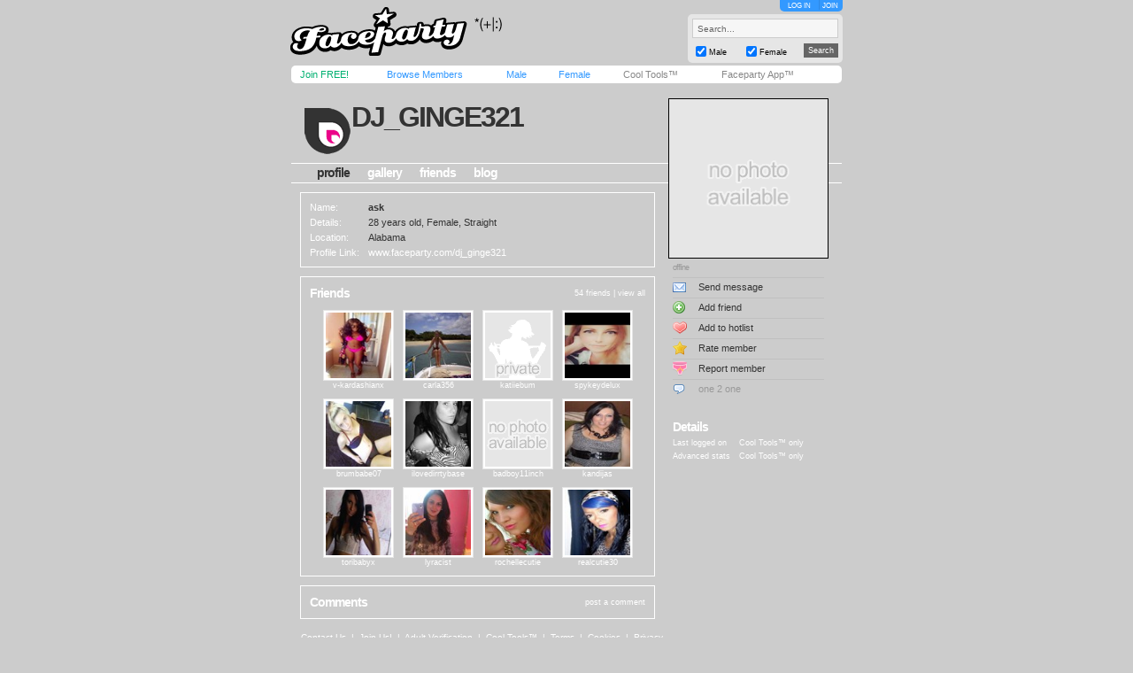

--- FILE ---
content_type: text/html; charset=utf-8
request_url: https://www.faceparty.com/dj_ginge321
body_size: 3739
content:
<!DOCTYPE html PUBLIC "-//W3C//DTD XHTML 1.0 Transitional//EN" "http://www.w3.org/TR/xhtml1/DTD/xhtml1-transitional.dtd"><html><head><title>Faceparty &gt; Women &gt; Straight &gt; DJ_GINGE321</title><META HTTP-EQUIV="PRAGMA" CONTENT="NO-CACHE"><META NAME="ROBOTS" CONTENT="NOODP"><meta http-equiv="X-UA-Compatible" content="IE=edge" /><meta name="format-detection" content="telephone=no"><link href="/incs/zstyles.css?v=7.7" rel="stylesheet" type="text/css" /><script type="text/javascript" language="JavaScript" src="/incs/scripts.js"></script><script type="text/javascript" language="javascript"> var isOpen = 1; function displayBw(){if (isOpen != 1){BwOpen.style.display='block';Arrow.src= '/im/bw/tri_up.gif';isOpen = 1;bc(1);} else{BwOpen.style.display='none';Arrow.src= '/im/bw/tri_dw.gif';isOpen = 0;bc(0);}} function gBw(o){if(o==0){displayBw();}} function displayCS(){bwc.style.visibility='hidden';csc.style.visibility='visible';} function displayFO(){csc.style.visibility='hidden';bwc.style.visibility='visible';} </script><script type="text/javascript" language="JavaScript"> function clearsearch(obj){if(obj.value==" Search..."){obj.value=""}} </script><script type="text/javascript" language="JavaScript" src="/incs/js/jquery-1.9.1.min.js"></script><script type="text/javascript" language="JavaScript"> var $j = jQuery.noConflict(); </script><script type="text/javascript" language="JavaScript"> function fpOpen(url,wName,feat){window.open(url+'',wName,feat);} </script><script type="text/javascript" language="JavaScript" src="/incs/js/m/hl.js"></script><link href="/incs/css/mi.css" rel="stylesheet" type="text/css" /><link href="/incs/thstyle2.css" rel="stylesheet" type="text/css" /><link href="/incs/css/tm/124a.css?v=4.4" rel="stylesheet" type="text/css" /><script language="JavaScript"><!-- 
if (document.all){self.status='Press CTRL + D to bookmark this page'} //--></script><script type="text/javascript"> (function (i, s, o, g, r, a, m) { i['GoogleAnalyticsObject'] = r; i[r] = i[r] || function () { (i[r].q = i[r].q || []).push(arguments) }, i[r].l = 1 * new Date(); a = s.createElement(o), m = s.getElementsByTagName(o)[0]; a.async = 1; a.src = g; m.parentNode.insertBefore(a, m) })(window, document, 'script', 'https://www.google-analytics.com/analytics.js', 'ga'); ga('create', 'UA-113275-1', {'storage': 'none'}); ga('send', 'pageview'); </script><link rel="apple-touch-icon" sizes="57x57" href="/im/apple-touch-icon-57x57.png"/><link rel="apple-touch-icon" sizes="72x72" href="/im/apple-touch-icon-72x72.png"/><link rel="apple-touch-icon" sizes="114x114" href="/im/apple-touch-icon-114x114.png"/><link rel="apple-touch-icon" sizes="144x144" href="/im/apple-touch-icon-144x144.png"/></head>
<body topmargin=0 leftmargin=0 bgcolor=#cacaca text=#000000 link=#3399FF vlink=#3399FF background=/im/thm_123.gif style="background-attachment:fixed;margin:0px;">
<div style="width:100%;"><center><table border=0 width=624 cellspacing=0 cellpadding=0><tr><td align=left height=65><a href="/"><img src="/im/fplo.png" width=240 height=55 border=0 alt="Faceparty - Biggest Party On Earth™"></a></td><td align=right><div id="headerlinks" style="height:13px;"><div id="hl-login" style="text-align:center;padding-right:0px;"><a href=/account/log_in.aspx>LOG IN</a></div><div id="hl-join"><a href=/account/join.aspx>JOIN</a></div></div><div id="hsearchbox"><form action="/browse/keyword.aspx" method="get"><input name="keywords" type="text" size="10" maxlength="49" style="box-sizing:border-box;width:165px; height:22px; font-family: arial; font-size: 10px; background-color:#f6f6f6; border:solid 1px #CCCCCC;color:#666666;margin-bottom:5px;" value=" Search..." onclick="clearsearch(this);return false;"><table width=165 cellpadding=0 cellspacing=0 border=0><tr><td width=15 align=left><input name="male" type="checkbox" value="1" style="width:12px;height:12px;margin-bottom:1px;" checked="checked"></td><td width=40 align=left valign=bottom><font face=arial size=1 style="font-size:9px;display:block;padding-bottom:2px;">Male</font></td><td width=15 align=left><input name="female" type="checkbox" value="1" style="width:12px;height:12px;margin-bottom:1px;" checked="checked"></td><td width=40 align=left valign=bottom><font face=arial size=1 style="font-size:9px;display:block;padding-bottom:2px;">Female</font></td><td>&nbsp;</td><td width=45 align=right><input type="submit" value="Search" class="hsbtn" /></td></tr></table></form></div></td></tr><tr><td colspan=3><img src=/im/shim.gif width=622 height=3></td></tr></table><div style="background: #fff;width: 602px;height:12px;padding:4px 10px;-webkit-border-radius: 5px;-moz-border-radius: 5px;-ms-border-radius: 5px;-o-border-radius: 5px;border-radius: 5px;z-index:3;position:relative;"><table width=612 cellpadding=0 cellspacing=0 border=0><tr><td width=80><font face=Arial size=1><span class=mybarg style="font-size:11px;"><a href=/account/join.aspx>Join FREE!</a></span></font></td><td width=110><font face=Arial size=1><span class=mybarb style="font-size:11px;"><a href=/browse/browse.aspx>Browse Members</a></span></font></td><td width=48><font face=Arial size=1><span class=mybarb style="font-size:11px;"><a href=/male/>Male</a></span></font></td><td width=60><font face=Arial size=1><span class=mybarb style="font-size:11px;"><a href=/female/>Female</a></span></font></td><td width=90><font face=Arial size=1><span class=mybar style="font-size:11px;"><a href=/shop/cool_tools.aspx>Cool Tools&#153;</a></span></font></td><td width=110><font face=Arial size=1><span class=mybar style="font-size:11px;"><a href="#" onClick="alert('New version coming soon!');return false;">Faceparty App&#153;</a></span></font></td></tr></table></div><div><img src=/im/shim.gif width=1 height=3></div>
<table width="622" cellpadding="0" cellspacing="0" border="0" align="center" class="headerbox"><tr><td width="5"><img src=/im/shim.gif width=5 height=1 /></td><td width="5"><img src=/im/shim.gif width=5 height=1 /></td><td width="401"><img src=/im/shim.gif width=1 height=5 /></td><td width="10"><img src=/im/shim.gif width=1 height=5 /></td><td width="191"><img src=/im/shim.gif width=1 height=5 /></td><td width="5"><img src=/im/shim.gif width=5 height=1 /></td><td width="5"><img src=/im/shim.gif width=5 height=1 /></td></tr><tr><td colspan="7"><img src=/im/shim.gif width=1 height=5 /></td></tr><tr><td colspan="7" height="100" valign="bottom" align=left><table width="622" height="70" cellpadding="0" cellspacing="0" border="0"><tr><td><img src=/im/shim.gif width=10 height=1 /></td><td valign="top"><table width="379" cellpadding="0" cellspacing="0" border="0"><tr><td align="left"><div style="position:relative;"><font face="arial" size="4" style="font-size:32px;letter-spacing:-2;color:#FFF;" class="prf_header_title"><b><a href="/dj_ginge321">dj_ginge321</a></b></font><BR><font face="arial" size="2" style="font-size:11px;display:block;width:400px;" class="prf_header_tagline"><b></b></font></div></td></tr></table></td></tr></table><table width="622" cellpadding="0" cellspacing="0" border="0" class="headernav"><tr><td><img src=/im/shim.gif width=10 height=1 /></td><td><table cellpadding="0" cellspacing="0" border="0"><tr><td><img src=/im/shim.gif width=1 height=10 /></td><td class="headernav-active"><font face="arial" size="2" style="font-size:14px;color:#3399FF;" class="l124"><b><a href="/dj_ginge321">profile</a></b></font></td><td><img src=/im/shim.gif width=20 height=1 /></td><td><font face="arial" size="2" style="font-size:14px;color:#3399FF;" class="l124"><b><a href="/gallery/galleries.aspx?pid=7182751">gallery</a></b></font></td><td><img src=/im/shim.gif width=20 height=1 /></td><td><font face="arial" size="2" style="font-size:14px;color:#3399FF;" class="l124"><b><a href="/member/linked.aspx?pid=7182751">friends</a></b></font></td><td><img src=/im/shim.gif width=20 height=1 /></td><td><font face="arial" size="2" style="font-size:14px;color:#3399FF;" class="l124"><b><a href="/member/blog.aspx?pid=7182751">blog</a></b></font></td></tr></table></td></tr></table></td></tr></table><table width="622" cellpadding="0" cellspacing="0" border="0" align="center" class="prf_page"><tr><td colspan="2" height="100" valign="top"><img src=/im/shim.gif width=1 height=10 /></td><td rowspan="2" valign="top" align=left><table width="401" cellpadding="0" cellspacing="0" border="0"><tr><td><img src=/im/shim.gif width=1 height=10 /><table width=401 cellpadding=10 border=0 cellspacing=0 class="leftcol-contentbox"><tr><td><table border="0" cellpadding="0" cellspacing="0"><tr><td width="69"><font face="Arial" size="1" color="#999999" class="thd leftcol-txt-desc">Name:</font></td><td width="330"><font face="Arial" size="1" color="#333333" class="txt leftcol-txt-body"><b> ask </b></font></td><td align=right></td></tr><tr><td colspan="3"><img src=/im/shim.gif width=1 height=5 /></td></tr><tr><td><font face="Arial" size="1" color="#999999" class="thd leftcol-txt-desc">Details:</font></td><td colspan="2"><font face="Arial" size="1" color="#333333" class="txt leftcol-txt-body"> 28 years old, Female, Straight </font></td></tr><tr><td colspan="3"><img src=/im/shim.gif width=1 height=5 /></td></tr><tr><td valign=top><font face="Arial" size="1" color="#999999" class="thd leftcol-txt-desc">Location:</font></td><td colspan="2"><font face="Arial" size="1" color="#333333" class="txt leftcol-txt-body"> Alabama </font></td></tr><tr><td colspan="3"><img src=/im/shim.gif width=1 height=5 /></td></tr><tr><td><font face="Arial" size="1" color="#999999" class="thd leftcol-txt-desc-small">Profile Link:</font></td><td colspan="2"><font face="Arial" size="1" color="#333333" class="txt leftcol-txt-link"><span class="l124"><a href="/dj_ginge321">www.faceparty.com/dj_ginge321</a></span></font></td></tr></table></td></tr></table><img src=/im/shim.gif width=1 height=10 /><table width=401 cellpadding=10 border=0 cellspacing=0 class="leftcol-contentbox"><tr><td><table width="379" cellpadding="0" cellspacing="0" border="0"><tr><td><font face="arial" color="#333333" size="3" style="font-size:14px;" class="leftcol-txt-title"><b>Friends</b></font></td><td align="right"><font face="arial" color="#999999" size="2" style="font-size:9px;" class="l124 leftcol-txt-desc-small">54 friends | <span class="leftcol-txt-link"><a href="/member/linked.aspx?pid=7182751">view all</a></span></font></td></tr><tr><td colspan="2"><img src=/im/shim.gif width=1 height=10 /></td></tr></table><table border="0" width="379" cellspacing="0" cellpadding="0"><tr><td width="15"><img src=/im/shim.gif width=15 height=1 /></td><td width="80"><img src=/im/shim.gif width=80 height=1 /></td><td width="10"><img src=/im/shim.gif width=10 height=1 /></td><td width="80"><img src=/im/shim.gif width=80 height=1 /></td><td width="10"><img src=/im/shim.gif width=10 height=1 /></td><td width="80"><img src=/im/shim.gif width=80 height=1 /></td><td width="10"><img src=/im/shim.gif width=10 height=1 /></td><td width="80"><img src=/im/shim.gif width=80 height=1 /></td><td width="10"><img src=/im/shim.gif width=14 height=1 /></td></tr><tr><td width=15><img src=/im/shim.gif width=15 height=1 /></td><td width="80" height="80" align="center" valign="top"><table width="80" height="80" cellspacing="1" cellpadding="2" border="0" bgcolor="#e5e5e5"><tr><td bgcolor="#FFFFFF" align="center"><a href=/v-kardashianx><img border="0" width="74" height="74" src="//images.faceparty.com/pb/tn/4182/v-kardashianx_36068966.jpg" /></a></td></tr></table><font face=Arial size=1 style="font-size:9px;"><span class="bl leftcol-txt-link"><a href=/v-kardashianx>v-kardashianx</a></span></font></td><td width=10><img src=/im/shim.gif width=10 height=1 /></td><td width="80" height="80" align="center" valign="top"><table width="80" height="80" cellspacing="1" cellpadding="2" border="0" bgcolor="#e5e5e5"><tr><td bgcolor="#FFFFFF" align="center"><a href=/carla356><img border="0" width="74" height="74" src="//images.faceparty.com/pb/tn/3408/carla356_35756173.jpg" /></a></td></tr></table><font face=Arial size=1 style="font-size:9px;"><span class="bl leftcol-txt-link"><a href=/carla356>carla356</a></span></font></td><td width=10><img src=/im/shim.gif width=10 height=1 /></td><td width="80" height="80" align="center" valign="top"><table width="80" height="80" cellspacing="1" cellpadding="2" border="0" bgcolor="#e5e5e5"><tr><td bgcolor="#FFFFFF" align="center"><a href=/katiiebum><img border="0" width="74" height="74" src="/im/pi_adtf.gif" /></a></td></tr></table><font face=Arial size=1 style="font-size:9px;"><span class="bl leftcol-txt-link"><a href=/katiiebum>katiiebum</a></span></font></td><td width=10><img src=/im/shim.gif width=10 height=1 /></td><td width="80" height="80" align="center" valign="top"><table width="80" height="80" cellspacing="1" cellpadding="2" border="0" bgcolor="#e5e5e5"><tr><td bgcolor="#FFFFFF" align="center"><a href=/spykeydelux><img border="0" width="74" height="74" src="//images.faceparty.com/pb/tn/6679/spykeydelux_36354785.jpg" /></a></td></tr></table><font face=Arial size=1 style="font-size:9px;"><span class="bl leftcol-txt-link"><a href=/spykeydelux>spykeydelux</a></span></font></td><td width=10><img src=/im/shim.gif width=10 height=1 /></td></tr><tr height=10><td colspan=9 height=10><img src=/im/shim.gif width=1 height=10 /></td></tr><tr><td width=15><img src=/im/shim.gif width=15 height=1 /></td><td width="80" height="80" align="center" valign="top"><table width="80" height="80" cellspacing="1" cellpadding="2" border="0" bgcolor="#e5e5e5"><tr><td bgcolor="#FFFFFF" align="center"><a href=/brumbabe07><img border="0" width="74" height="74" src="//images.faceparty.com/pb/tn/3089/brumbabe07_35560784.jpg" /></a></td></tr></table><font face=Arial size=1 style="font-size:9px;"><span class="bl leftcol-txt-link"><a href=/brumbabe07>brumbabe07</a></span></font></td><td width=10><img src=/im/shim.gif width=10 height=1 /></td><td width="80" height="80" align="center" valign="top"><table width="80" height="80" cellspacing="1" cellpadding="2" border="0" bgcolor="#e5e5e5"><tr><td bgcolor="#FFFFFF" align="center"><a href=/ilovedirrtybase><img border="0" width="74" height="74" src="//images.faceparty.com/pb/tn/3422/ilovedirrtybase_35762380.jpg" /></a></td></tr></table><font face=Arial size=1 style="font-size:9px;"><span class="bl leftcol-txt-link"><a href=/ilovedirrtybase>ilovedirrtybase</a></span></font></td><td width=10><img src=/im/shim.gif width=10 height=1 /></td><td width="80" height="80" align="center" valign="top"><table width="80" height="80" cellspacing="1" cellpadding="2" border="0" bgcolor="#e5e5e5"><tr><td bgcolor="#FFFFFF" align="center"><a href=/badboy11inch><img border="0" width="74" height="74" src="/im/pi_nat.gif" /></a></td></tr></table><font face=Arial size=1 style="font-size:9px;"><span class="bl leftcol-txt-link"><a href=/badboy11inch>badboy11inch</a></span></font></td><td width=10><img src=/im/shim.gif width=10 height=1 /></td><td width="80" height="80" align="center" valign="top"><table width="80" height="80" cellspacing="1" cellpadding="2" border="0" bgcolor="#e5e5e5"><tr><td bgcolor="#FFFFFF" align="center"><a href=/kandijas><img border="0" width="74" height="74" src="//images.faceparty.com/pb/tn/2825/kandijas_35275549.jpg" /></a></td></tr></table><font face=Arial size=1 style="font-size:9px;"><span class="bl leftcol-txt-link"><a href=/kandijas>kandijas</a></span></font></td><td width=10><img src=/im/shim.gif width=10 height=1 /></td></tr><tr height=10><td colspan=9 height=10><img src=/im/shim.gif width=1 height=10 /></td></tr><tr><td width=15><img src=/im/shim.gif width=15 height=1 /></td><td width="80" height="80" align="center" valign="top"><table width="80" height="80" cellspacing="1" cellpadding="2" border="0" bgcolor="#e5e5e5"><tr><td bgcolor="#FFFFFF" align="center"><a href=/toribabyx><img border="0" width="74" height="74" src="//images.faceparty.com/pb/tn/3067/toribabyx_35542675.jpg" /></a></td></tr></table><font face=Arial size=1 style="font-size:9px;"><span class="bl leftcol-txt-link"><a href=/toribabyx>toribabyx</a></span></font></td><td width=10><img src=/im/shim.gif width=10 height=1 /></td><td width="80" height="80" align="center" valign="top"><table width="80" height="80" cellspacing="1" cellpadding="2" border="0" bgcolor="#e5e5e5"><tr><td bgcolor="#FFFFFF" align="center"><a href=/lyracist><img border="0" width="74" height="74" src="//images.faceparty.com/pb/tn/4731/lyracist_36201799.jpg" /></a></td></tr></table><font face=Arial size=1 style="font-size:9px;"><span class="bl leftcol-txt-link"><a href=/lyracist>lyracist</a></span></font></td><td width=10><img src=/im/shim.gif width=10 height=1 /></td><td width="80" height="80" align="center" valign="top"><table width="80" height="80" cellspacing="1" cellpadding="2" border="0" bgcolor="#e5e5e5"><tr><td bgcolor="#FFFFFF" align="center"><a href=/rochellecutie><img border="0" width="74" height="74" src="//images.faceparty.com/pb/tn/3030/rochellecutie_35510464.jpg" /></a></td></tr></table><font face=Arial size=1 style="font-size:9px;"><span class="bl leftcol-txt-link"><a href=/rochellecutie>rochellecutie</a></span></font></td><td width=10><img src=/im/shim.gif width=10 height=1 /></td><td width="80" height="80" align="center" valign="top"><table width="80" height="80" cellspacing="1" cellpadding="2" border="0" bgcolor="#e5e5e5"><tr><td bgcolor="#FFFFFF" align="center"><a href=/realcutie30><img border="0" width="74" height="74" src="//images.faceparty.com/pb/tn/3619/realcutie30_35832906.jpg" /></a></td></tr></table><font face=Arial size=1 style="font-size:9px;"><span class="bl leftcol-txt-link"><a href=/realcutie30>realcutie30</a></span></font></td><td width=10><img src=/im/shim.gif width=10 height=1 /></td></tr></table></td></tr></table><img src=/im/shim.gif width=1 height=10 /><table width=401 cellpadding=10 border=0 cellspacing=0 class="leftcol-contentbox"><tr><td><table width="379" cellpadding="0" cellspacing="0" border="0"><tr><td><font face="arial" color="#333333" size="3" style="font-size:14px;" class="leftcol-txt-title"><b>Comments</b></font></td><td align="right"><font face="arial" color="#999999" size="2" style="font-size:9px;" class="l124 leftcol-txt-desc-small"><span class=leftcol-txt-link><a href=/account/log_in.aspx>post a comment</a></span></font></td></tr></table></td></tr></table><img src=/im/shim.gif width=1 height=10 /></td></tr></table></td><td height="100" valign="top"><img src=/im/shim.gif width=10 height=1 /></td><td valign="top" align=left><div style="position:relative;top:-100px;"><table width=191 cellpadding=4 border=0 cellspacing=0 class="rightcol-contentbox profile-image-box"><tr><td align="center"><img width="179" height="179" src="/im/pi_nap.gif" border="1"/><table width="171" cellpadding="0" cellspacing="0" border="0"><tr><td colspan="2" height="5"><img src=/im/shim.gif width=10 height=5 /></td></tr><tr><td align=left colspan="2"><font face="arial" color="#999999" size="2" style="font-size:9px;"><span class="txt-offline">offline</span></font></td></tr><tr><td align=left colspan="2" height="5"><img src=/im/shim.gif width=10 height=5 /></td></tr><tr><td colspan="2" class="rightcol-line" height="1"><img src=/im/shim.gif width=10 height=1 /></td></tr><tr><td align=left height="21" class="rightcol-nav"><a href="/account/log_in.aspx"><img src="/im/tm/124/ico-message.gif" width="15" height="11" border="0" /></a></td><td align=left height="21" class="rightcol-nav"><font face="arial" color="#999999" size="2" style="font-size:11px;"><a href="/account/log_in.aspx">Send message</a></font></td></tr><tr><td colspan="2" class="rightcol-line" height="1"><img src=/im/shim.gif width=10 height=1 /></td></tr><tr><td align=left height="21" class="rightcol-nav"><a href="/account/log_in.aspx"><img src="/im/tm/124/ico-friend.gif" width="14" height="14" border="0" /></a></td><td align=left height="21" class="rightcol-nav"><font face="arial" color="#999999" size="2" style="font-size:11px;"><a href="/account/log_in.aspx">Add friend</a></font></td></tr><tr><td colspan="2" class="rightcol-line" height="1"><img src=/im/shim.gif width=10 height=1 /></td></tr><tr><td align=left height="21" class="rightcol-nav"><a href="/account/log_in.aspx"><img src="/im/tm/124/ico-hot.gif" width="16" height="14" border="0" /></a></td><td align=left height="21" class="rightcol-nav"><font face="arial" color="#999999" size="2" style="font-size:11px;"><a href="/account/log_in.aspx">Add to hotlist</a></font></td></tr><tr><td colspan="2" class="rightcol-line" height="1"><img src=/im/shim.gif width=10 height=1 /></td></tr><tr><td align=left height="21" class="rightcol-nav"><a href="/account/log_in.aspx"><img src="/im/tm/124/ico-rate.gif" width="16" height="16" border="0" /></a></td><td align=left height="21" class="rightcol-nav"><font face="arial" color="#999999" size="2" style="font-size:11px;"><a href="/account/log_in.aspx">Rate member</a></font></td></tr><tr><td colspan="2" class="rightcol-line" height="1"><img src=/im/shim.gif width=10 height=1 /></td></tr><tr><td align=left height="21" class="rightcol-nav"><a href="/report-a-member.aspx?pid=7182751"><img src="/im/tm/124/ico-report.gif" width="16" height="16" border="0" /></a></td><td align=left height="21" class="rightcol-nav"><font face="arial" color="#999999" size="2" style="font-size:11px;"><a href="/report-a-member.aspx?pid=7182751">Report member</a></font></td></tr><tr><td colspan="2" class="rightcol-line" height="1"><img src=/im/shim.gif width=10 height=1 /></td></tr><tr><td align=left height="21" class="rightcol-nav"><img src="/im/tm/124/ico-chat.gif" width="14" height="11" border="0" /></td><td align=left height="21" class="rightcol-nav"><font face="arial" color="#999999" size="2" style="font-size:11px;">one 2 one</font></td></tr></table></td></tr></table><img src=/im/shim.gif width=1 height=10 /><table width=191 cellpadding=10 border=0 cellspacing=0 class="rightcol-contentbox"><tr><td><font face="arial" color="#333333" size="3" style="font-size:14px;" class="rightcol-txt-title"><b>Details</b></font><p style="margin-top:5px;margin-bottom:0px;"><font face="arial" color="#999999" size="2" style="font-size:9px;" class="rightcol-txt-desc-small"><span style="display:inline-block;width:75px;">Last logged on</span><font color="#333333" class="rightcol-txt-link"><a href="/shop/cool_tools.aspx" style="text-decoration:none;">Cool Tools&trade; only</a></font></font></p><p style="margin-top:5px;margin-bottom:0px;"><font face="arial" color="#999999" size="2" style="font-size:9px;" class="rightcol-txt-desc-small"><span style="display:inline-block;width:75px;">Advanced stats</span><a href="/shop/cool_tools.aspx" style="text-decoration:none;">Cool Tools&trade; only</a><font color="#333333" class="rightcol-txt-link"></font></font></p></td></tr></table><img src=/im/shim.gif width=1 height=10 /></div></td><td colspan="2" height="100" valign="top"><img src=/im/shim.gif width=10 height=1 /></td></tr><tr><td colspan="2"><img src=/im/shim.gif width=10 height=1 /></td><td><img src=/im/shim.gif width=10 height=1 /></td><td colspan="3"><img src=/im/shim.gif width=10 height=1 /></td></tr></table><table width="622" cellpadding="0" cellspacing="0" border="0" align="center" class="footer"><tr><td align="left"><font face=Arial color=#FFFFFF size=1><img src=/im/shim.gif width=6 height=1><a href="/contact/">Contact Us</a> &nbsp;|&nbsp; <a href="/account/join.aspx">Join Us!</a> &nbsp;|&nbsp; <a href="/shop/avs.aspx">Adult Verification</a> &nbsp;|&nbsp; <a href="/shop/cool_tools.aspx">Cool Tools&#153;</a> &nbsp;|&nbsp; <a href="/static/terms.aspx">Terms</a> &nbsp;|&nbsp; <a href="/static/cookies.aspx">Cookies</a> &nbsp;|&nbsp; <a href="/static/privacy.aspx">Privacy</a></font></td><td align="right"><font face=Arial color=#FFFFFF size=1><img src=/im/shim.gif width=3 height=1></font></td></tr></table><table width="622" cellpadding="0" cellspacing="0" border="0" align="center" class="footerbox"><tr><td align="center" valign="top"><font size=1 face=Arial color=#666666 class=fl><img src=/im/shim.gif width=1 height=10><br> &copy; Faceparty 2026. All Rights Reserved. Last Updated 31 January 2026.<br><img src=/im/shim.gif width=1 height=1><br></font><br><img src=/im/shim.gif width=1 height=10></td></tr></table></center></div></body></html> 

--- FILE ---
content_type: text/css
request_url: https://www.faceparty.com/incs/css/tm/124a.css?v=4.4
body_size: 353
content:
body
{
	background: #CCCCCC;
}
.prf_header_title
{
	color:#333333;
	font: arial 40px bold;
	letter-spacing: -2px;
	padding:0px;
	margin-left:55px;
	text-transform: uppercase;
}
.prf_header_title a
{
    color:#333333;
    text-decoration:none;
}
.prf_header_tagline
{
	font: arial 9px;
	letter-spacing:-1px;
	color: #666666;
	padding:2px;
	margin-left:55px;
}
.headerbox
{
	background-image: url(/im/tm/124/ico-header.gif);
	background-position: 15px 25px;
	background-repeat: no-repeat;
}
.headernav
{
	height:23px;
	font: arial 14px bold;
	letter-spacing:-1px;
	color:#FFFFFF;
	vertical-align: middle;
	border-top: 1px solid #FFFFFF;
	border-bottom: 1px solid #FFFFFF;
}
.headernav a
{
	color:#FFFFFF;
	text-decoration: none;
}
.headernav a:hover
{
	color:#333333;
	text-decoration: none;
}
.headernav-active
{
	color:#333333;
	text-decoration: none;
}
.headernav-active a, .headernav-active a:hover
{
	color:#333333;
	text-decoration: none;
}
.prf_page
{
}
.leftcol-contentbox
{
	border: 1px solid #FFFFFF;
}
.leftcol-txt-title
{
	font: arial 14px bold;
	letter-spacing:-1px;
	color:#FFFFFF;
}
.leftcol-txt-desc
{
	font: arial 11px;
	color: #FFFFFF;
}
.leftcol-txt-desc-small
{
	font: arial 9px;
	color: #FFFFFF;
}
.leftcol-txt-body
{
	font: arial 11px;
	color: #333333;
}
.leftcol-txt-link a, .leftcol-txt-link a:hover
{
	color: #FFFFFF;
	font: arial 9px;
	text-decoration:none;
}
.leftcol-txt-body-link a, .leftcol-txt-body-link a:hover
{
	color: #FFFFFF;
	font: arial 14px;
	text-decoration:none;
	font-weight:bold;	
}
.leftcol-line
{
	border-bottom:1px solid #FFFFFF;
}
.rightcol-contentbox
{
}
.rightcol-txt-title
{
	font: arial 14px bold;
	letter-spacing:-1px;
	color:#ffffff;
}
.rightcol-txt-body
{
	font: arial 11px;
	color: #333333;
}
.rightcol-txt-body2
{
	font: arial 11px;
	color: #FFFFFF;
}
.rightcol-txt-gal-link a, .rightcol-txt-gal-link a:hover
{
	font: arial 11px;
	color: #ffffff;
	text-decoration:none;
}
rightcol-gal-desc
{

}
.rightcol-txt-link, .rightcol-txt-link a, .rightcol-txt-link a:hover
{
	color: #ffffff;
	font: arial 9px;
	text-decoration:none;
}
.rightcol-txt-desc
{
	
}
.rightcol-txt-desc-small
{
	font: arial 9px;
	color: #FFFFFF;
}
.rightcol-txt-desc-small a, .rightcol-txt-desc-small a:hover
{
	font: arial 9px;
	color: #FFFFFF;
	text-decoration: none;
}
.rightcol-line
{
	border-bottom:1px solid #C0C0C0;
}
.rightcol-nav a
{
	font: arial 11px;
	color: #333333;
	text-decoration:none;
}
.rightcol-nav a:hover
{
	color: #FFFFFF;
	text-decoration:none;
}
.txt-online
{
	font: arial 14px bold;
	letter-spacing:-1px;
	color: #ffffff;
}
.txt-offline
{
	font: arial 14px bold;
	letter-spacing:-1px;
}
.footer
{
	font: arial 9px;
	padding: 5px;
	color: #FFFFFF;
}
.footer a, .footer a:hover
{
	color: #FFFFFF;
	text-decoration: none;
}
.footerbox
{
}
